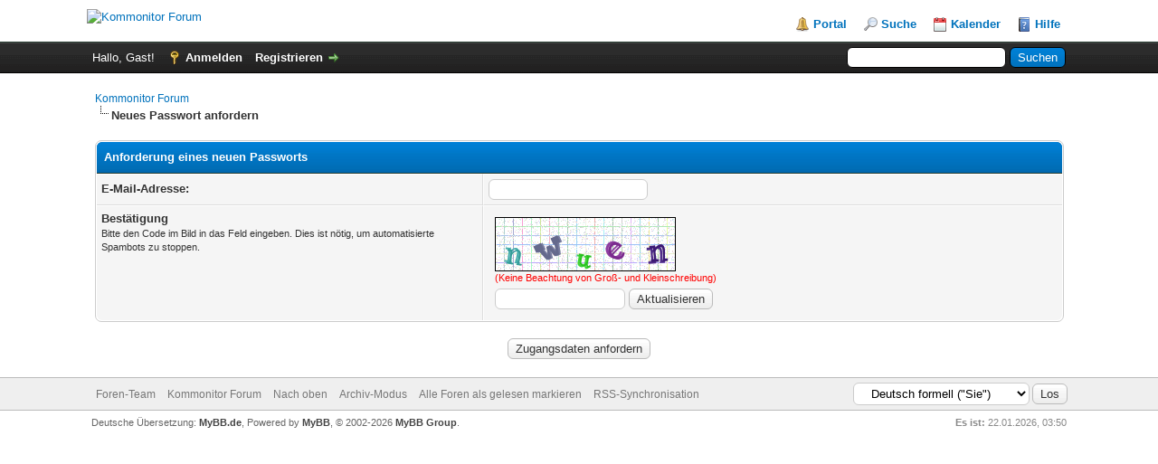

--- FILE ---
content_type: text/html; charset=UTF-8
request_url: https://forum.kommonitor.de/member.php?action=lostpw
body_size: 4592
content:
<!DOCTYPE html PUBLIC "-//W3C//DTD XHTML 1.0 Transitional//EN" "http://www.w3.org/TR/xhtml1/DTD/xhtml1-transitional.dtd"><!-- start: member_lostpw -->
<html xml:lang="de" lang="de" xmlns="http://www.w3.org/1999/xhtml">
<head>
<title>Kommonitor Forum - Vergessenes Account-Passwort</title>
<!-- start: headerinclude -->
<link rel="alternate" type="application/rss+xml" title="Letzte Themen (RSS 2.0)" href="https://forum.kommonitor.de/syndication.php" />
<link rel="alternate" type="application/atom+xml" title="Letzte Themen (Atom 1.0)" href="https://forum.kommonitor.de/syndication.php?type=atom1.0" />
<meta http-equiv="Content-Type" content="text/html; charset=UTF-8" />
<meta http-equiv="Content-Script-Type" content="text/javascript" />
<script type="text/javascript" src="https://forum.kommonitor.de/jscripts/jquery.js?ver=1823"></script>
<script type="text/javascript" src="https://forum.kommonitor.de/jscripts/jquery.plugins.min.js?ver=1821"></script>
<script type="text/javascript" src="https://forum.kommonitor.de/jscripts/general.js?ver=1827"></script>

<link type="text/css" rel="stylesheet" href="https://forum.kommonitor.de/cache/themes/theme1/global.css?t=1683275137" />
<link type="text/css" rel="stylesheet" href="https://forum.kommonitor.de/cache/themes/theme1/css3.css?t=1683275137" />

<script type="text/javascript">
<!--
	lang.unknown_error = "Ein unbekannter Fehler ist aufgetreten.";
	lang.confirm_title = "Bitte bestätigen";
	lang.expcol_collapse = "[-]";
	lang.expcol_expand = "[+]";
	lang.select2_match = "Ein Ergebnis wurde gefunden, drücken Sie die Eingabetaste um es auszuwählen.";
	lang.select2_matches = "{1} Ergebnisse wurden gefunden, benutzen Sie die Pfeiltasten zum Navigieren.";
	lang.select2_nomatches = "Keine Ergebnisse gefunden";
	lang.select2_inputtooshort_single = "Bitte geben Sie ein oder mehrere Zeichen ein";
	lang.select2_inputtooshort_plural = "Bitte geben Sie {1} oder mehr Zeichen ein";
	lang.select2_inputtoolong_single = "Bitte löschen Sie ein Zeichen";
	lang.select2_inputtoolong_plural = "Bitte löschen Sie {1} Zeichen";
	lang.select2_selectiontoobig_single = "Sie können nur einen Eintrag auswählen";
	lang.select2_selectiontoobig_plural = "Sie können nur {1} Einträge auswählen";
	lang.select2_loadmore = "Lade weitere Ergebnisse&hellip;";
	lang.select2_searching = "Suche&hellip;";

	var templates = {
		modal: '<div class=\"modal\">\
	<div style=\"overflow-y: auto; max-height: 400px;\">\
		<table border=\"0\" cellspacing=\"0\" cellpadding=\"5\" class=\"tborder\">\
			<tr>\
				<td class=\"thead\"><strong>__title__</strong></td>\
			</tr>\
			<tr>\
				<td class=\"trow1\">__message__</td>\
			</tr>\
			<tr>\
				<td class=\"tfoot\">\
					<div style=\"text-align: center\" class=\"modal_buttons\">__buttons__</div>\
				</td>\
			</tr>\
		</table>\
	</div>\
</div>',
		modal_button: '<input type=\"submit\" class=\"button\" value=\"__title__\"/>&nbsp;'
	};

	var cookieDomain = ".forum.kommonitor.de";
	var cookiePath = "/";
	var cookiePrefix = "";
	var cookieSecureFlag = "0";
	var deleteevent_confirm = "Möchten Sie dieses Ereignis wirklich löschen?";
	var removeattach_confirm = "Möchten Sie den ausgewählten Anhang wirklich löschen?";
	var loading_text = 'Lade.<br />Bitte warten&hellip;';
	var saving_changes = 'Änderungen werden gespeichert&hellip;';
	var use_xmlhttprequest = "1";
	var my_post_key = "94348fff80506f587eacc06c04aac359";
	var rootpath = "https://forum.kommonitor.de";
	var imagepath = "https://forum.kommonitor.de/images";
  	var yes_confirm = "Ja";
	var no_confirm = "Nein";
	var MyBBEditor = null;
	var spinner_image = "https://forum.kommonitor.de/images/spinner.gif";
	var spinner = "<img src='" + spinner_image +"' alt='' />";
	var modal_zindex = 9999;
// -->
</script>
<!-- end: headerinclude -->
</head>
<body>
<!-- start: header -->
<div id="container">
		<a name="top" id="top"></a>
		<div id="header">
			<div id="logo">
				<div class="wrapper">
					<a href="https://forum.kommonitor.de/index.php"><img src="https://forum.kommonitor.de/images/Logo_KomMonitor.png" alt="Kommonitor Forum" title="Kommonitor Forum" /></a>
					<ul class="menu top_links">
						<!-- start: header_menu_portal -->
<li><a href="https://forum.kommonitor.de/portal.php" class="portal">Portal</a></li>
<!-- end: header_menu_portal -->
						<!-- start: header_menu_search -->
<li><a href="https://forum.kommonitor.de/search.php" class="search">Suche</a></li>
<!-- end: header_menu_search -->
						
						<!-- start: header_menu_calendar -->
<li><a href="https://forum.kommonitor.de/calendar.php" class="calendar">Kalender</a></li>
<!-- end: header_menu_calendar -->
						<li><a href="https://forum.kommonitor.de/misc.php?action=help" class="help">Hilfe</a></li>
					</ul>
				</div>
			</div>
			<div id="panel">
				<div class="upper">
					<div class="wrapper">
						<!-- start: header_quicksearch -->
						<form action="https://forum.kommonitor.de/search.php">
						<fieldset id="search">
							<input name="keywords" type="text" class="textbox" />
							<input value="Suchen" type="submit" class="button" />
							<input type="hidden" name="action" value="do_search" />
							<input type="hidden" name="postthread" value="1" />
						</fieldset>
						</form>
<!-- end: header_quicksearch -->
						<!-- start: header_welcomeblock_guest -->
						<!-- Continuation of div(class="upper") as opened in the header template -->
						<span class="welcome">Hallo, Gast! <a href="https://forum.kommonitor.de/member.php?action=login" onclick="$('#quick_login').modal({ fadeDuration: 250, keepelement: true, zIndex: (typeof modal_zindex !== 'undefined' ? modal_zindex : 9999) }); return false;" class="login">Anmelden</a> <a href="https://forum.kommonitor.de/member.php?action=register" class="register">Registrieren</a></span>
					</div>
				</div>
				<div class="modal" id="quick_login" style="display: none;">
					<form method="post" action="https://forum.kommonitor.de/member.php">
						<input name="action" type="hidden" value="do_login" />
						<input name="url" type="hidden" value="" />
						<input name="quick_login" type="hidden" value="1" />
						<input name="my_post_key" type="hidden" value="94348fff80506f587eacc06c04aac359" />
						<table width="100%" cellspacing="0" cellpadding="5" border="0" class="tborder">
							<tr>
								<td class="thead" colspan="2"><strong>Login</strong></td>
							</tr>
							<!-- start: header_welcomeblock_guest_login_modal -->
<tr>
	<td class="trow1" width="25%"><strong>Benutzername:</strong></td>
	<td class="trow1"><input name="quick_username" id="quick_login_username" type="text" value="" class="textbox initial_focus" /></td>
</tr>
<tr>
	<td class="trow2"><strong>Passwort:</strong></td>
	<td class="trow2">
		<input name="quick_password" id="quick_login_password" type="password" value="" class="textbox" /><br />
		<a href="https://forum.kommonitor.de/member.php?action=lostpw" class="lost_password">Passwort vergessen?</a>
	</td>
</tr>
<tr>
	<td class="trow1">&nbsp;</td>
	<td class="trow1 remember_me">
		<input name="quick_remember" id="quick_login_remember" type="checkbox" value="yes" class="checkbox" checked="checked" />
		<label for="quick_login_remember">Merken</label>
	</td>
</tr>
<tr>
	<td class="trow2" colspan="2">
		<div align="center"><input name="submit" type="submit" class="button" value="Login" /></div>
	</td>
</tr>
<!-- end: header_welcomeblock_guest_login_modal -->
						</table>
					</form>
				</div>
				<script type="text/javascript">
					$("#quick_login input[name='url']").val($(location).attr('href'));
				</script>
<!-- end: header_welcomeblock_guest -->
					<!-- </div> in header_welcomeblock_member and header_welcomeblock_guest -->
				<!-- </div> in header_welcomeblock_member and header_welcomeblock_guest -->
			</div>
		</div>
		<div id="content">
			<div class="wrapper">
				
				
				
				
				
				
				
				<!-- start: nav -->

<div class="navigation">
<!-- start: nav_bit -->
<a href="https://forum.kommonitor.de/index.php">Kommonitor Forum</a>
<!-- end: nav_bit --><!-- start: nav_sep_active -->
<br /><img src="https://forum.kommonitor.de/images/nav_bit.png" alt="" />
<!-- end: nav_sep_active --><!-- start: nav_bit_active -->
<span class="active">Neues Passwort anfordern</span>
<!-- end: nav_bit_active -->
</div>
<!-- end: nav -->
				<br />
<!-- end: header -->

<form action="member.php" method="post">
<table border="0" cellspacing="0" cellpadding="5" class="tborder">
<tr>
<td class="thead" colspan="2"><strong>Anforderung eines neuen Passworts</strong></td>
</tr>
<tr>
<td class="trow1" width="40%"><strong>E-Mail-Adresse:</strong></td>
<td class="trow1" width="60%"><input type="text" class="textbox" name="email" value="" /></td>
</tr>
<!-- start: post_captcha -->
<tr id="captcha_trow">
<td class="trow1" valign="top" width="350"><strong>Bestätigung</strong>
<br />
<span class="smalltext">Bitte den Code im Bild in das Feld eingeben. Dies ist nötig, um automatisierte Spambots zu stoppen.</span>
</td>
<td class="trow1">
<script type="text/javascript">
<!--
	lang.captcha_fetch_failure = "Beim Laden eines neues Verifizierungscode ist ein Fehler aufgetreten.";
// -->
</script>
<script type="text/javascript" src="https://forum.kommonitor.de/jscripts/captcha.js?ver=1821"></script>
<table style="width: 300px; padding: 4px;">
	<tr>
		<td style="vertical-align: middle;"><img src="https://forum.kommonitor.de/captcha.php?imagehash=6191a85da7b08ade06f69511fbf8ad35" alt="Bestätigung" title="Bestätigung" id="captcha_img" /><br /><span style="color: red;" class="smalltext">(Keine Beachtung von Groß- und Kleinschreibung)</span>
		</td>
	</tr>
	<tr>
		<td>
		<input type="text" class="textbox" name="imagestring" value="" id="imagestring" size="16" /><input type="hidden" name="imagehash" value="6191a85da7b08ade06f69511fbf8ad35" id="imagehash" />
		<script type="text/javascript">
		<!--
			if(use_xmlhttprequest == "1")
			{
				document.write('<input type="button" class="button" name="refresh" value="Aktualisieren" onclick="return captcha.refresh();" \/>');
			}
		// -->
		</script>
		</td>
	</tr>
</table>
</td>
</tr>
<!-- end: post_captcha -->
</table>
<br />
<div align="center"><input name="submit" type="submit" class="button" value="Zugangsdaten anfordern" /></div>
<input type="hidden" name="action" value="do_lostpw" />
</form>
<!-- start: footer -->

	</div>
</div>
<div id="footer">
	<div class="upper">
		<div class="wrapper">
			<!-- start: footer_languageselect -->
<div class="language">
<form method="POST" action="/member.php" id="lang_select">
	<input type="hidden" name="action" value="lostpw" />

	<input type="hidden" name="my_post_key" value="94348fff80506f587eacc06c04aac359" />
	<select name="language" onchange="MyBB.changeLanguage();">
		<optgroup label="Einfache Sprachauswahl">
			<!-- start: footer_languageselect_option -->
<option value="deutsch_du">&nbsp;&nbsp;&nbsp;Deutsch informell (&quot;Du&quot;)</option>
<!-- end: footer_languageselect_option --><!-- start: footer_languageselect_option -->
<option value="deutsch_sie" selected="selected">&nbsp;&nbsp;&nbsp;Deutsch formell (&quot;Sie&quot;)</option>
<!-- end: footer_languageselect_option --><!-- start: footer_languageselect_option -->
<option value="english">&nbsp;&nbsp;&nbsp;English (American)</option>
<!-- end: footer_languageselect_option -->
		</optgroup>
	</select>
	<!-- start: gobutton -->
<input type="submit" class="button" value="Los" />
<!-- end: gobutton -->
</form>
</div>
<!-- end: footer_languageselect -->
			
			<ul class="menu bottom_links">
				<!-- start: footer_showteamlink -->
<li><a href="showteam.php">Foren-Team</a></li>
<!-- end: footer_showteamlink -->
				
				<li><a href="https://forum.kommonitor.de/">Kommonitor Forum</a></li>
				<li><a href="#top">Nach oben</a></li>
				<li><a href="https://forum.kommonitor.de/archive/index.php">Archiv-Modus</a></li>
				<li><a href="https://forum.kommonitor.de/misc.php?action=markread">Alle Foren als gelesen markieren</a></li>
				<li><a href="https://forum.kommonitor.de/misc.php?action=syndication">RSS-Synchronisation</a></li>
			</ul>
		</div>
	</div>
	<div class="lower">
		<div class="wrapper">
			<span id="current_time"><strong>Es ist:</strong> 22.01.2026, 03:50</span>
			<span id="copyright">
				<!-- MyBB is free software developed and maintained by a volunteer community.
					It would be much appreciated by the MyBB Group if you left the full copyright and "powered by" notice intact,
					to show your support for MyBB.  If you choose to remove or modify the copyright below,
					you may be refused support on the MyBB Community Forums.

					This is free software, support us and we'll support you. -->
				Deutsche Übersetzung: <a href="https://www.mybb.de/" target="_blank" rel="noopener">MyBB.de</a>, Powered by <a href="https://mybb.com" target="_blank" rel="noopener">MyBB</a>, &copy; 2002-2026 <a href="https://mybb.com" target="_blank" rel="noopener">MyBB Group</a>.
				<!-- End powered by -->
			</span>
		</div>
	</div>
</div>
<!-- The following piece of code allows MyBB to run scheduled tasks. DO NOT REMOVE --><!-- start: task_image -->
<img src="https://forum.kommonitor.de/task.php" width="1" height="1" alt="" />
<!-- end: task_image --><!-- End task image code -->

</div>
<!-- end: footer -->
</body>
</html>
<!-- end: member_lostpw -->